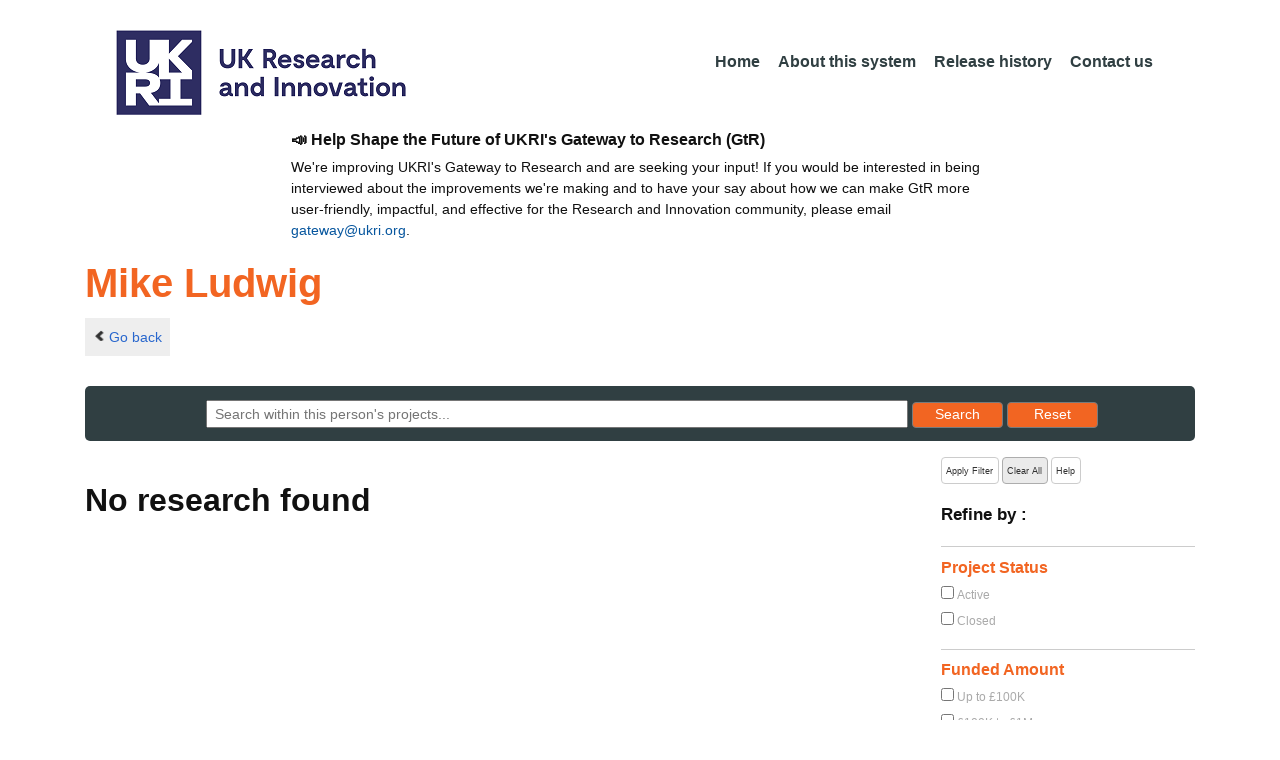

--- FILE ---
content_type: text/html;charset=UTF-8
request_url: https://gtr.ukri.org/person/1598B230-BD91-4ADB-86A1-DAF309D4579C/?term=&selectedFacets=&fields=&type=&page=1&selectedSortableField=score&selectedSortOrder=DESC&fetchSize=25
body_size: 36190
content:








     







<!DOCTYPE html>
<html lang="en" xmlns="http://www.w3.org/1999/xhtml">
<head>
    <title>GtR</title>
    

    <!--  Some descriptive Fields -->
    <meta charset="UTF-8" />
    <meta name="title" content="Gateway to Research (GtR) -  Explore publicly funded research" />
    <meta name="description" content="The Gateway to Research: UKRI portal onto publically funded research"/>
    <meta name="keywords" content="GtR, Gateway to Research, ukri.org, UKRI GtR, Research Portal, Public Funding"/>
    <meta name="author" content="UKRI"/>
    <meta name="publisher" content="UKRI, Polaris House, North Star Avenue, Swindon, SN2 1ET"/>
    <meta name="language" content="en" />
    <meta name="version" content="4.0.0"/>
    <meta http-equiv="X-UA-Compatible" content="IE=edge" />

    <!-- Added to allow access to the GtR data in Google search console. -->
    <meta name="google-site-verification" content="Fwg6zce-Z_fMe0dNr6O5V1QeEcMPXCoFxF-iOvMxpYc" />

    <link rel="icon" href="/resources/img/ukri-favicon-96x96.png" itemprop="image">
    <meta http-equiv="Cache-Control" content="no-cache, no-store, must-revalidate" />
    <meta http-equiv="Pragma" content="no-cache" />
    <meta http-equiv="Expires" content="0" />
    
    <script src="/resources/lib/html5shiv.js?v=95"></script>
    <script src="/resources/js/respond.min.js?v=95"></script>
    
    <!--  These are useful for mobile phones -->
    <link href="/resources/img/ukri-apple-icon-120x120.png" rel="apple-touch-icon" sizes="120x120" />
    <link href="/resources/img/ukri-apple-icon-152x152.png" rel="apple-touch-icon" sizes="152x152" />
    <link href="/resources/img/ukri-apple-icon-180x180.png" rel="apple-touch-icon" sizes="180x180" />    
    <link href="/resources/img/cropped-ukri-site-icon-180x180" rel="apple-touch-icon"  />
    
    <!--  Useful for Mobile Responsive onl-->
    <meta name="viewport" content="width=device-width, initial-scale=1, maximum-scale=5.0, minimum-scale=0.5, user-scalable=yes" />

    <!--   Style Sheets -->

    <link href="/webjars/bootstrap/css/bootstrap.min.css?v=95" rel="stylesheet" media="screen" />
    <link href="/resources/lib/bootstrap/css/bootstrap_override.css?v=95" rel="stylesheet" media="screen" />
    <link href="/resources/css/style.css?v=95" rel="stylesheet" media="screen" />


    <link href="/resources/css/jstree/jstreestyle.css?v=95" rel="stylesheet" media="screen" />
    <link rel="stylesheet" href="/resources/css/font-awesome.min.css?v=95"  rel="stylesheet" media="screen">

    <link href="/webjars/jquery-ui/jquery-ui.min.css?v=95" rel="stylesheet" media="screen" />
    <link href="/resources/css/jquery-ui_override.css?v=95" rel="stylesheet" media="screen" />


    <script type="text/javascript" src="/webjars/jquery/jquery.min.js?v=95"></script>
    <script type="text/javascript" src="/webjars/jquery-ui/jquery-ui.min.js?v=95"></script>
    <script type="text/javascript" src="/resources/lib/jquery.validate.js?v=95"></script>
    <script type="text/javascript" src="/resources/lib/jquery.format-1.3.js?v=95"></script>
    <script type="text/javascript" src="/webjars/bootstrap/js/bootstrap.min.js?v=95"></script>
    <script src="https://unpkg.com/tether@1.2.4/dist/js/tether.min.js"></script>
    <script  type="text/javascript" src="/webjars/angularjs/angular.min.js?v=95"></script>
    <script  type="text/javascript" src="/webjars/angularjs/angular-resource.min.js?v=95" ></script>
    <script  type="text/javascript" src="/webjars/angularjs/angular-route.min.js?v=95" ></script>
    <script  type="text/javascript" src="/webjars/angularjs/angular-sanitize.min.js?v=95"></script>  
    <script  type="text/javascript" src="/resources/js/app/configdata/outcometype.js?v=95" ></script>    
    <script  type="text/javascript" src="/resources/js/app/controllers/outcomecontroller.js?v=95" ></script>
    <script  type="text/javascript" src="/resources/js/app/controllers/searchheadcontroller.js?v=95" ></script>
    <script  type="text/javascript" src="/resources/js/app/controllers/filtercontroller.js?v=95" ></script>
    <script  type="text/javascript" src="/resources/js/app/controllers/classificationtabcontroller.js?v=95" ></script> 
    <script  type="text/javascript" src="/resources/js/app/controllers/classificationcontroller.js?v=95" ></script> 
    <script  type="text/javascript" src="/resources/js/jstree.min_gtr.js?v=95" ></script>
        
    <script type="text/javascript">
        function goBack() {
            window.history.back();
        }
    
        function searchAll() {
            let x=document.getElementById("term");
            document.getElementById("term").value = "*";
            document.getElementById("search-submit").click();
        }

        /*this will enable the sub nav to be sticky.
         - set the cookie to the selected tab value.
         */
        function setSelectedTab(tabname) {
            if (tabname === "publications")
                document.cookie="projectSubTab="+tabname;
        }

        $(document).ready(function(){
            /*
            this will enable the sub nav to be sticky.
            - on reload if the cookie = publications - select the tab
            */
            if (document.cookie.includes("projectSubTab=publications"))
                $('#tabPublicationsLink').click();

             $('#search-submit').click(function (e) {
                 if ($('#term').val() == "") {
                     e.preventDefault();
                 }
             })
        });
            
    </script>   
       
    <script  type="text/javascript" src="/resources/js/app/gtrapp.js?v=95" ></script>      

    <script type="text/javascript" src="/resources/js/google-tag-manager-setup.js?v=95"></script>
 
</head>

<body class="content gtr-body d-flex flex-column" ng-app="gtrApp" >

<!-- Google Tag Manager (noscript) -->
<noscript><iframe src="https://www.googletagmanager.com/ns.html?id=GTM-KLN9HHB" height="0" width="0" style="display:none;visibility:hidden"></iframe></noscript>
<!-- End Google Tag Manager (noscript) --> 

<header>
    <nav class="container navbar navbar-expand-lg">
        <div id="titleblock">
            <div class="col-12" >
                <a class="navbar-brand" href="https://www.ukri.org/">
                    <img class="navbar-img" src="/resources/img/ukrilogo.png?" alt="UKRI Logo (press to go to the UKRI home page)" />
                </a>
                <button class="navbar-toggler navbar-light bg-light mr-auto" type="button" data-toggle="collapse" data-target="#navbarContent" aria-controls="navbarContent" aria-expanded="false" aria-label="Toggle navigation">
                    <span class="navbar-toggler-icon"></span>
                </button>
            </div>
        </div> <!--  row -->
        <div class="col-lg-8"> 
                <div class="collapse navbar-collapse" id="navbarContent">
                    <ul id="navPrimary" class="navheadmenu navbar-nav ml-auto">
                        <li class="nav-item active"><a class="nav-link" href="/">Home</a></li>
                        <li class="nav-item"><a class="nav-link" href="/resources/about.html">About this system</a></li>
                        <li class="nav-item"><a class="nav-link" href="/resources/releasehistory.html">Release history</a></li>
                        <li class="nav-item"><a class="nav-link" href="/resources/contact.html">Contact us</a></li>
                    </ul>
                </div>
            </div>

    </nav>
    <div class="container">
        <div class="row justify-content-md-center">
            <div class="col-8">        
                <p class="pl-3 h6 font-weight-bold">📣 Help Shape the Future of UKRI's Gateway to Research (GtR)</p>
                <p class="pl-3">
                    We're improving UKRI's Gateway to Research and are seeking your input!
                    If you would be interested in being interviewed about the improvements
                    we're making and to have your say about how we can make GtR more user-friendly,
                    impactful, and effective for the Research and Innovation community,
                    please email <a href="mailto:gateway@ukri.org">gateway@ukri.org</a>.                    
                </p>
            </div>
        </div>
    </div>
</header>
  
 
     

		 <script type="text/javascript">
		   	var facetsJson=[ {
  "name" : "Project Status",
  "facets" : [ {
    "id" : "c3RhdHVzfENsb3NlZHxzdHJpbmc=",
    "applied" : false,
    "name" : "Closed",
    "count" : 0
  }, {
    "id" : "c3RhdHVzfEFjdGl2ZXxzdHJpbmc=",
    "applied" : false,
    "name" : "Active",
    "count" : 0
  } ],
  "sortOrder" : "A"
}, {
  "name" : "Funded Amount",
  "facets" : [ {
    "id" : "YW1vdW50fC05MjIzMzcyMDM2ODU0Nzc1ODA4XzEwMDAwMHxyYW5nZQ==",
    "applied" : false,
    "name" : "Up to £100K",
    "count" : 0
  }, {
    "id" : "YW1vdW50fDEwMDAwMF8xMDAwMDAwfHJhbmdl",
    "applied" : false,
    "name" : "£100K to £1M",
    "count" : 0
  }, {
    "id" : "YW1vdW50fDEwMDAwMDBfMTAwMDAwMDB8cmFuZ2U=",
    "applied" : false,
    "name" : "£1M to £10M",
    "count" : 0
  }, {
    "id" : "YW1vdW50fDEwMDAwMDAwXzkyMjMzNzIwMzY4NTQ3NzU4MDd8cmFuZ2U=",
    "applied" : false,
    "name" : "Above £10M",
    "count" : 0
  } ],
  "sortOrder" : "N"
}, {
  "name" : "Region",
  "facets" : [ {
    "id" : "cmVnaW9ufExvbmRvbnxzdHJpbmc=",
    "applied" : false,
    "name" : "London",
    "count" : 0
  }, {
    "id" : "cmVnaW9ufFNvdXRoIEVhc3R8c3RyaW5n",
    "applied" : false,
    "name" : "South East",
    "count" : 0
  }, {
    "id" : "cmVnaW9ufFNjb3RsYW5kfHN0cmluZw==",
    "applied" : false,
    "name" : "Scotland",
    "count" : 0
  }, {
    "id" : "cmVnaW9ufEVhc3Qgb2YgRW5nbGFuZHxzdHJpbmc=",
    "applied" : false,
    "name" : "East of England",
    "count" : 0
  }, {
    "id" : "cmVnaW9ufE5vcnRoIFdlc3R8c3RyaW5n",
    "applied" : false,
    "name" : "North West",
    "count" : 0
  }, {
    "id" : "cmVnaW9ufFNvdXRoIFdlc3R8c3RyaW5n",
    "applied" : false,
    "name" : "South West",
    "count" : 0
  }, {
    "id" : "cmVnaW9ufFlvcmtzaGlyZSBhbmQgVGhlIEh1bWJlcnxzdHJpbmc=",
    "applied" : false,
    "name" : "Yorkshire and The Humber",
    "count" : 0
  }, {
    "id" : "cmVnaW9ufFdlc3QgTWlkbGFuZHN8c3RyaW5n",
    "applied" : false,
    "name" : "West Midlands",
    "count" : 0
  }, {
    "id" : "cmVnaW9ufEVhc3QgTWlkbGFuZHN8c3RyaW5n",
    "applied" : false,
    "name" : "East Midlands",
    "count" : 0
  }, {
    "id" : "cmVnaW9ufFVua25vd258c3RyaW5n",
    "applied" : false,
    "name" : "Unknown",
    "count" : 0
  }, {
    "id" : "cmVnaW9ufE5vcnRoIEVhc3R8c3RyaW5n",
    "applied" : false,
    "name" : "North East",
    "count" : 0
  }, {
    "id" : "cmVnaW9ufFdhbGVzfHN0cmluZw==",
    "applied" : false,
    "name" : "Wales",
    "count" : 0
  }, {
    "id" : "cmVnaW9ufE5vcnRoZXJuIElyZWxhbmR8c3RyaW5n",
    "applied" : false,
    "name" : "Northern Ireland",
    "count" : 0
  } ],
  "sortOrder" : "A"
}, {
  "name" : "Project Category",
  "facets" : [ {
    "id" : "Y2F0fFJlc2VhcmNoIEdyYW50fHN0cmluZw==",
    "applied" : false,
    "name" : "Research Grant",
    "count" : 0
  }, {
    "id" : "Y2F0fFN0dWRlbnRzaGlwfHN0cmluZw==",
    "applied" : false,
    "name" : "Studentship",
    "count" : 0
  }, {
    "id" : "Y2F0fENvbGxhYm9yYXRpdmUgUiZEfHN0cmluZw==",
    "applied" : false,
    "name" : "Collaborative R&D",
    "count" : 0
  }, {
    "id" : "Y2F0fEZlbGxvd3NoaXB8c3RyaW5n",
    "applied" : false,
    "name" : "Fellowship",
    "count" : 0
  }, {
    "id" : "Y2F0fFRyYWluaW5nIEdyYW50fHN0cmluZw==",
    "applied" : false,
    "name" : "Training Grant",
    "count" : 0
  }, {
    "id" : "Y2F0fEZlYXNpYmlsaXR5IFN0dWRpZXN8c3RyaW5n",
    "applied" : false,
    "name" : "Feasibility Studies",
    "count" : 0
  }, {
    "id" : "Y2F0fEtub3dsZWRnZSBUcmFuc2ZlciBQYXJ0bmVyc2hpcHxzdHJpbmc=",
    "applied" : false,
    "name" : "Knowledge Transfer Partnership",
    "count" : 0
  }, {
    "id" : "Y2F0fFZvdWNoZXJzfHN0cmluZw==",
    "applied" : false,
    "name" : "Vouchers",
    "count" : 0
  }, {
    "id" : "Y2F0fEVVLUZ1bmRlZHxzdHJpbmc=",
    "applied" : false,
    "name" : "EU-Funded",
    "count" : 0
  }, {
    "id" : "Y2F0fFJlc2VhcmNoIGFuZCBJbm5vdmF0aW9ufHN0cmluZw==",
    "applied" : false,
    "name" : "Research and Innovation",
    "count" : 0
  }, {
    "id" : "Y2F0fFNtYWxsIEJ1c2luZXNzIFJlc2VhcmNoIEluaXRpYXRpdmV8c3RyaW5n",
    "applied" : false,
    "name" : "Small Business Research Initiative",
    "count" : 0
  }, {
    "id" : "Y2F0fEluc3RpdHV0ZSBQcm9qZWN0fHN0cmluZw==",
    "applied" : false,
    "name" : "Institute Project",
    "count" : 0
  }, {
    "id" : "Y2F0fEdyYW50IGZvciBSJkR8c3RyaW5n",
    "applied" : false,
    "name" : "Grant for R&D",
    "count" : 0
  }, {
    "id" : "Y2F0fEludHJhbXVyYWx8c3RyaW5n",
    "applied" : false,
    "name" : "Intramural",
    "count" : 0
  }, {
    "id" : "Y2F0fEJFSVMtRnVuZGVkIFByb2dyYW1tZXN8c3RyaW5n",
    "applied" : false,
    "name" : "BEIS-Funded Programmes",
    "count" : 0
  }, {
    "id" : "Y2F0fEdSRCBQcm9vZiBvZiBDb25jZXB0fHN0cmluZw==",
    "applied" : false,
    "name" : "GRD Proof of Concept",
    "count" : 0
  }, {
    "id" : "Y2F0fEdSRCBEZXZlbG9wbWVudCBvZiBQcm90b3R5cGV8c3RyaW5n",
    "applied" : false,
    "name" : "GRD Development of Prototype",
    "count" : 0
  }, {
    "id" : "Y2F0fFN0dWR5fHN0cmluZw==",
    "applied" : false,
    "name" : "Study",
    "count" : 0
  }, {
    "id" : "Y2F0fEdSRCBQcm9vZiBvZiBNYXJrZXR8c3RyaW5n",
    "applied" : false,
    "name" : "GRD Proof of Market",
    "count" : 0
  }, {
    "id" : "Y2F0fEludmVzdG1lbnQgQWNjZWxlcmF0b3J8c3RyaW5n",
    "applied" : false,
    "name" : "Investment Accelerator",
    "count" : 0
  }, {
    "id" : "Y2F0fExhdW5jaHBhZHxzdHJpbmc=",
    "applied" : false,
    "name" : "Launchpad",
    "count" : 0
  }, {
    "id" : "Y2F0fENlbnRyZXN8c3RyaW5n",
    "applied" : false,
    "name" : "Centres",
    "count" : 0
  }, {
    "id" : "Y2F0fFJlc3BvbnNpdmUgU3RyYXRlZ3kgYW5kIFBsYW5uaW5nfHN0cmluZw==",
    "applied" : false,
    "name" : "Responsive Strategy and Planning",
    "count" : 0
  }, {
    "id" : "Y2F0fEtub3dsZWRnZSBUcmFuc2ZlciBOZXR3b3JrfHN0cmluZw==",
    "applied" : false,
    "name" : "Knowledge Transfer Network",
    "count" : 0
  }, {
    "id" : "Y2F0fFNNRSBTdXBwb3J0fHN0cmluZw==",
    "applied" : false,
    "name" : "SME Support",
    "count" : 0
  }, {
    "id" : "Y2F0fENSJkQgQmlsYXRlcmFsfHN0cmluZw==",
    "applied" : false,
    "name" : "CR&D Bilateral",
    "count" : 0
  }, {
    "id" : "Y2F0fEZhc3QgVHJhY2t8c3RyaW5n",
    "applied" : false,
    "name" : "Fast Track",
    "count" : 0
  }, {
    "id" : "Y2F0fE90aGVyIEdyYW50fHN0cmluZw==",
    "applied" : false,
    "name" : "Other Grant",
    "count" : 0
  }, {
    "id" : "Y2F0fExlZ2FjeSBSREEgR3JhbnQgZm9yIFImRHxzdHJpbmc=",
    "applied" : false,
    "name" : "Legacy RDA Grant for R&D",
    "count" : 0
  }, {
    "id" : "Y2F0fERlbW9uc3RyYXRvcnxzdHJpbmc=",
    "applied" : false,
    "name" : "Demonstrator",
    "count" : 0
  }, {
    "id" : "Y2F0fExlZ2FjeSBEZXBhcnRtZW50IG9mIFRyYWRlICYgSW5kdXN0cnl8c3RyaW5n",
    "applied" : false,
    "name" : "Legacy Department of Trade & Industry",
    "count" : 0
  }, {
    "id" : "Y2F0fFByb2N1cmVtZW50fHN0cmluZw==",
    "applied" : false,
    "name" : "Procurement",
    "count" : 0
  }, {
    "id" : "Y2F0fExhcmdlIFByb2plY3R8c3RyaW5n",
    "applied" : false,
    "name" : "Large Project",
    "count" : 0
  }, {
    "id" : "Y2F0fE1pc3Npb25zfHN0cmluZw==",
    "applied" : false,
    "name" : "Missions",
    "count" : 0
  }, {
    "id" : "Y2F0fEV1cm9wZWFuIEVudGVycHJpc2UgTmV0d29ya3xzdHJpbmc=",
    "applied" : false,
    "name" : "European Enterprise Network",
    "count" : 0
  }, {
    "id" : "Y2F0fExlZ2FjeSBSREEgQ29sbGFib3JhdGl2ZSBSJkR8c3RyaW5n",
    "applied" : false,
    "name" : "Legacy RDA Collaborative R&D",
    "count" : 0
  }, {
    "id" : "Y2F0fEJ1c2luZXNzIENvbm5lY3R8c3RyaW5n",
    "applied" : false,
    "name" : "Business Connect",
    "count" : 0
  }, {
    "id" : "Y2F0fFBhcnRuZXJzaGlwIGFuZCBDb250cmlidXRpb258c3RyaW5n",
    "applied" : false,
    "name" : "Partnership and Contribution",
    "count" : 0
  }, {
    "id" : "Y2F0fFNwZWNpYWwgSW50ZXJlc3QgR3JvdXB8c3RyaW5n",
    "applied" : false,
    "name" : "Special Interest Group",
    "count" : 0
  }, {
    "id" : "Y2F0fERlcGFydG1lbnQgZm9yIFNjaWVuY2UsIElubm92YXRpb24gJiBUZWNobm9sb2d5fHN0cmluZw==",
    "applied" : false,
    "name" : "Department for Science, Innovation & Technology",
    "count" : 0
  }, {
    "id" : "Y2F0fFRoaXJkIFBhcnR5IEdyYW50fHN0cmluZw==",
    "applied" : false,
    "name" : "Third Party Grant",
    "count" : 0
  }, {
    "id" : "Y2F0fFVua25vd258c3RyaW5n",
    "applied" : false,
    "name" : "Unknown",
    "count" : 0
  }, {
    "id" : "Y2F0fE90aGVyfHN0cmluZw==",
    "applied" : false,
    "name" : "Other",
    "count" : 0
  }, {
    "id" : "Y2F0fEludHJhbXVyYWwgU3R1ZGVudHNoaXB8c3RyaW5n",
    "applied" : false,
    "name" : "Intramural Studentship",
    "count" : 0
  }, {
    "id" : "Y2F0fE1lbW9yYW5kdW0gb2YgQWdyZWVtZW50fHN0cmluZw==",
    "applied" : false,
    "name" : "Memorandum of Agreement",
    "count" : 0
  } ],
  "sortOrder" : "A"
}, {
  "name" : "Funder",
  "facets" : [ {
    "id" : "ZnVuZGVyfEVQU1JDfHN0cmluZw==",
    "applied" : false,
    "name" : "EPSRC",
    "count" : 0
  }, {
    "id" : "ZnVuZGVyfElubm92YXRlIFVLfHN0cmluZw==",
    "applied" : false,
    "name" : "INNOVATE UK",
    "count" : 0
  }, {
    "id" : "ZnVuZGVyfEJCU1JDfHN0cmluZw==",
    "applied" : false,
    "name" : "BBSRC",
    "count" : 0
  }, {
    "id" : "ZnVuZGVyfEVTUkN8c3RyaW5n",
    "applied" : false,
    "name" : "ESRC",
    "count" : 0
  }, {
    "id" : "ZnVuZGVyfE5FUkN8c3RyaW5n",
    "applied" : false,
    "name" : "NERC",
    "count" : 0
  }, {
    "id" : "ZnVuZGVyfE1SQ3xzdHJpbmc=",
    "applied" : false,
    "name" : "MRC",
    "count" : 0
  }, {
    "id" : "ZnVuZGVyfEFIUkN8c3RyaW5n",
    "applied" : false,
    "name" : "AHRC",
    "count" : 0
  }, {
    "id" : "ZnVuZGVyfFNURkN8c3RyaW5n",
    "applied" : false,
    "name" : "STFC",
    "count" : 0
  }, {
    "id" : "ZnVuZGVyfEhvcml6b24gRXVyb3BlIEd1YXJhbnRlZXxzdHJpbmc=",
    "applied" : false,
    "name" : "HORIZON EUROPE GUARANTEE",
    "count" : 0
  }, {
    "id" : "ZnVuZGVyfElTQ0Z8c3RyaW5n",
    "applied" : false,
    "name" : "ISCF",
    "count" : 0
  }, {
    "id" : "ZnVuZGVyfENPVklEfHN0cmluZw==",
    "applied" : false,
    "name" : "COVID",
    "count" : 0
  }, {
    "id" : "ZnVuZGVyfFVLUkkgRkxGfHN0cmluZw==",
    "applied" : false,
    "name" : "UKRI FLF",
    "count" : 0
  }, {
    "id" : "ZnVuZGVyfEdDUkZ8c3RyaW5n",
    "applied" : false,
    "name" : "GCRF",
    "count" : 0
  }, {
    "id" : "ZnVuZGVyfFVLUkl8c3RyaW5n",
    "applied" : false,
    "name" : "UKRI",
    "count" : 0
  }, {
    "id" : "ZnVuZGVyfE5DM1JzfHN0cmluZw==",
    "applied" : false,
    "name" : "NC3RS",
    "count" : 0
  }, {
    "id" : "ZnVuZGVyfFNQRnxzdHJpbmc=",
    "applied" : false,
    "name" : "SPF",
    "count" : 0
  }, {
    "id" : "ZnVuZGVyfE9wZW4gQWNjZXNzIEJsb2NrIEdyYW50fHN0cmluZw==",
    "applied" : false,
    "name" : "OPEN ACCESS BLOCK GRANT",
    "count" : 0
  }, {
    "id" : "ZnVuZGVyfElTUEZ8c3RyaW5n",
    "applied" : false,
    "name" : "ISPF",
    "count" : 0
  }, {
    "id" : "ZnVuZGVyfEZJQ3xzdHJpbmc=",
    "applied" : false,
    "name" : "FIC",
    "count" : 0
  }, {
    "id" : "ZnVuZGVyfFRNRnxzdHJpbmc=",
    "applied" : false,
    "name" : "TMF",
    "count" : 0
  }, {
    "id" : "ZnVuZGVyfE5ld3RvbiBGdW5kfHN0cmluZw==",
    "applied" : false,
    "name" : "NEWTON FUND",
    "count" : 0
  }, {
    "id" : "ZnVuZGVyfEFUSXxzdHJpbmc=",
    "applied" : false,
    "name" : "ATI",
    "count" : 0
  }, {
    "id" : "ZnVuZGVyfEFQQ3xzdHJpbmc=",
    "applied" : false,
    "name" : "APC",
    "count" : 0
  }, {
    "id" : "ZnVuZGVyfEluZnJhc3RydWN0dXJlIEZ1bmR8c3RyaW5n",
    "applied" : false,
    "name" : "INFRASTRUCTURE FUND",
    "count" : 0
  }, {
    "id" : "ZnVuZGVyfFVLUkkgSW5uLlNjaG9sYXJ8c3RyaW5n",
    "applied" : false,
    "name" : "UKRI INN.SCHOLAR",
    "count" : 0
  }, {
    "id" : "ZnVuZGVyfEF5cnRvbiBGdW5kfHN0cmluZw==",
    "applied" : false,
    "name" : "AYRTON FUND",
    "count" : 0
  }, {
    "id" : "ZnVuZGVyfFVVSXxzdHJpbmc=",
    "applied" : false,
    "name" : "UUI",
    "count" : 0
  }, {
    "id" : "ZnVuZGVyfFVLUkkgQ1JDUk18c3RyaW5n",
    "applied" : false,
    "name" : "UKRI CRCRM",
    "count" : 0
  }, {
    "id" : "ZnVuZGVyfENDQVZ8c3RyaW5n",
    "applied" : false,
    "name" : "CCAV",
    "count" : 0
  }, {
    "id" : "ZnVuZGVyfFNpUEZ8c3RyaW5n",
    "applied" : false,
    "name" : "SIPF",
    "count" : 0
  }, {
    "id" : "ZnVuZGVyfERSSXxzdHJpbmc=",
    "applied" : false,
    "name" : "DRI",
    "count" : 0
  } ],
  "sortOrder" : "A"
}, {
  "name" : "Start Year",
  "facets" : [ {
    "id" : "c3RhcnR8MTkyNDk5MjAwMDAwMF8xOTU2NTI3OTk5MDU5fHJhbmdl",
    "applied" : false,
    "name" : "2031",
    "count" : 0
  }, {
    "id" : "c3RhcnR8MTg5MzQ1NjAwMDAwMF8xOTI0OTkxOTk5MDU5fHJhbmdl",
    "applied" : false,
    "name" : "2030",
    "count" : 0
  }, {
    "id" : "c3RhcnR8MTg2MTkyMDAwMDAwMF8xODkzNDU1OTk5MDU5fHJhbmdl",
    "applied" : false,
    "name" : "2029",
    "count" : 0
  }, {
    "id" : "c3RhcnR8MTgzMDI5NzYwMDAwMF8xODYxOTE5OTk5MDU5fHJhbmdl",
    "applied" : false,
    "name" : "2028",
    "count" : 0
  }, {
    "id" : "c3RhcnR8MTc5ODc2MTYwMDAwMF8xODMwMjk3NTk5MDU5fHJhbmdl",
    "applied" : false,
    "name" : "2027",
    "count" : 0
  }, {
    "id" : "c3RhcnR8MTc2NzIyNTYwMDAwMF8xNzk4NzYxNTk5MDU5fHJhbmdl",
    "applied" : false,
    "name" : "2026",
    "count" : 0
  }, {
    "id" : "c3RhcnR8MTczNTY4OTYwMDAwMF8xNzY3MjI1NTk5MDU5fHJhbmdl",
    "applied" : false,
    "name" : "2025",
    "count" : 0
  }, {
    "id" : "c3RhcnR8MTcwNDA2NzIwMDAwMF8xNzM1Njg5NTk5MDU5fHJhbmdl",
    "applied" : false,
    "name" : "2024",
    "count" : 0
  }, {
    "id" : "c3RhcnR8MTY3MjUzMTIwMDAwMF8xNzA0MDY3MTk5MDU5fHJhbmdl",
    "applied" : false,
    "name" : "2023",
    "count" : 0
  }, {
    "id" : "c3RhcnR8MTY0MDk5NTIwMDAwMF8xNjcyNTMxMTk5MDU5fHJhbmdl",
    "applied" : false,
    "name" : "2022",
    "count" : 0
  }, {
    "id" : "c3RhcnR8MTYwOTQ1OTIwMDAwMF8xNjQwOTk1MTk5MDU5fHJhbmdl",
    "applied" : false,
    "name" : "2021",
    "count" : 0
  }, {
    "id" : "c3RhcnR8MTU3NzgzNjgwMDAwMF8xNjA5NDU5MTk5MDU5fHJhbmdl",
    "applied" : false,
    "name" : "2020",
    "count" : 0
  }, {
    "id" : "c3RhcnR8MTU0NjMwMDgwMDAwMF8xNTc3ODM2Nzk5MDU5fHJhbmdl",
    "applied" : false,
    "name" : "2019",
    "count" : 0
  }, {
    "id" : "c3RhcnR8MTUxNDc2NDgwMDAwMF8xNTQ2MzAwNzk5MDU5fHJhbmdl",
    "applied" : false,
    "name" : "2018",
    "count" : 0
  }, {
    "id" : "c3RhcnR8MTQ4MzIyODgwMDAwMF8xNTE0NzY0Nzk5MDU5fHJhbmdl",
    "applied" : false,
    "name" : "2017",
    "count" : 0
  }, {
    "id" : "c3RhcnR8MTQ1MTYwNjQwMDAwMF8xNDgzMjI4Nzk5MDU5fHJhbmdl",
    "applied" : false,
    "name" : "2016",
    "count" : 0
  }, {
    "id" : "c3RhcnR8MTQyMDA3MDQwMDAwMF8xNDUxNjA2Mzk5MDU5fHJhbmdl",
    "applied" : false,
    "name" : "2015",
    "count" : 0
  }, {
    "id" : "c3RhcnR8MTM4ODUzNDQwMDAwMF8xNDIwMDcwMzk5MDU5fHJhbmdl",
    "applied" : false,
    "name" : "2014",
    "count" : 0
  }, {
    "id" : "c3RhcnR8MTM1Njk5ODQwMDAwMF8xMzg4NTM0Mzk5MDU5fHJhbmdl",
    "applied" : false,
    "name" : "2013",
    "count" : 0
  }, {
    "id" : "c3RhcnR8MTMyNTM3NjAwMDAwMF8xMzU2OTk4Mzk5MDU5fHJhbmdl",
    "applied" : false,
    "name" : "2012",
    "count" : 0
  } ],
  "sortOrder" : "D"
} ];
		   	var selectedFacetString="";
		 </script>
 

 
<article id="gtrArticle">
    <header>
        <div id="title-wrapper" class="container">
            <div class="row">
                <div id="detail-wrapper" class="col-12">
                    <div class="row">
                        <div id="detail-title" class="col">
                            <h1 id="name" class="gtr-per-name">Mike Ludwig</h1>
                            <nav id="gtr-back"  class="container">
							    <div class="row">
							        <a href="javascript:void(0);" onclick="goBack()" class="btn-default btn-back" role="button"><span class="icon-chevron-left"></span>Go back</a>
							    </div>
							</nav>
                        </div>
                    </div>
                </div>
            </div>
        </div>
    </header>

    <script type="text/javascript">
        $(document).ready(function(){
            $('#reset-submit').click(function() {
                $('#term').val('');
                $(this).submit();
            });
        });
    </script>
    
    
	    
		     <div class="container">
                <section id="Search"  class="text-center">
                    <section id="MainSearch">
                      <div id="search-wrapper" class="col-lg-12 col-md-12 col-sm-12">
                        
                            <form id="search-form" style="height:1.5%;" class="form-search" action="/person/1598B230-BD91-4ADB-86A1-DAF309D4579C/?term=&amp;selectedFacets=&amp;fields=&amp;type=&amp;page=1&amp;selectedSortableField=score&amp;selectedSortOrder=DESC&amp;fetchSize=25" method="get">
                                <input id="term" name="term" placeholder="Search within this person&#39;s projects..." type="text" value=""/>
                                
                                <p class="rwd-break-2btn"></p>
                                <button id="search-submit" type="submit" class="btn btn-primary search-button">
                                    <span>Search</span> <!--  class="d-none d-md-block" -->
                                    <!--  <span class="d-sm-none">Go!</span> -->
                                </button>
                                <label class="sr-only">Reset results to starting set</label>
                                <button id="reset-submit" type="submit" class="btn btn-primary search-button">
                                    <span>Reset</span> <!--  class="d-none d-md-block" -->
                                    <!-- span class="d-sm-none">X</span>  -->
                                </button>
                                <input id="page" name="page" type="hidden" value="1"/>
                                <input id="fetch" name="fetchSize" type="hidden" value="25"/>
                                <input id="sortField" name="selectedSortableField" type="hidden" value="score"/>
                                <input id="sortOrder" name="selectedSortOrder" type="hidden" value="DESC"/>
                            </form>
                       </div>
                   </section>
               </section>
            </div>

		    <div id="content-wrapper" class="container">
		        
		        
		        

<aside class="gtr-search-container">
    <section id="gtr-search-result-container">
        <div class="container-fluid"  style="padding-right:0; padding-left:0;">
            <section class="row">
                  <div class="col-lg-9 col-md-9 col-sm-9 col-xs-12">
                        <div class="row" > <!--   style="overflow-x: hidden;overflow-y: hidden; -->
                            
                            



<!-- Search Controls -->
<div id="gtr-top-search-controls" class="container">
    <p></p>
    <div id="results-controls" class="row no-gutters" style="overflow-x: hidden;overflow-y: hidden">
        <div class="col-lg-5 col-md-6 col-sm-6 col-xs-6" style="overflow-x: hidden;overflow-y: hidden;">
            
            
        </div>
        
        <div class="col-lg-3 col-md-1 col-sm-1 col-xs-1 d-none d-lg-block pull-left">
            <div class="pagination-centered btn-group-css3 btn-responsive">   <!-- pagination  -->
                    
                </div>
            </div>
        
        <div id="search-download-controls" class="col-1 d-none d-lg-block" style="overflow-x: hidden;overflow-y: hidden;"> 
                
            </div>
           <div class="col-1 d-none d-lg-block"> 
           
           </div>
           
            <!-- ml-5 pl-5 mm-5 pm-5  -->
         <div id="search-right-controls" class="col-lg-2 col-md-5 col-sm-5 col-xs-5" style="overflow-x: hidden;overflow-y: hidden;">  <!--   class="col-lg-2 col-md-2" -->
                
                
                
                    <div id="refine-control" class="btn-group-css3 btn-responsive"> <!--  pull-right -->
                        <a id="refine-menu" class="menu-btn btn-css3 btn-css3-default btn-responsive d-lg-none" href="javascript:void(0);" role="button" rel="nofollow" data-toggle="collapse" data-target="#results-refine">Refine</a>
                    </div>
                
            </div>
    </div>    
</div>

                        </div> 
				      
				        <div class="container">
					        
					  </div>
					  
                                
                                    
                                        <h2 id="noresults">No research found</h2>                                        
                                       <p style="width:70%" id="appliedFiltersText"/>
                                    
                                    
                                
                            
                            
				    </div>
				     
				  
				    
 
<aside id="results-refine" class="collapse col-lg-3 col-md-3 col-sm-3 cols-xs-6 pl-3" > <!--   data-toggle="collapse" data-target="#filter-checkboxes"  -->  
    
    <div id="result-collapse" ng-controller="filtercontroller"> <!-- id="filters" -->

        <p></p>
    	<div id="filter-div" >
    	           		
    		<form id="filter-form" action="/person/1598B230-BD91-4ADB-86A1-DAF309D4579C/?term=&amp;selectedFacets=&amp;fields=&amp;type=&amp;page=1&amp;selectedSortableField=score&amp;selectedSortOrder=DESC&amp;fetchSize=25" method="get">  
    				 		 		
                 	<div id="filterButton" class="btn-responsive">
						<button id="applyFilter" type="submit" class="btn-mini btn-css3-filter  btn-responsive btn-css3-default" ng-class="{active:isActive()}" ng-click="handleApplyFilter()" ><span>Apply Filter</span></button>
		        		<button id="clearFilter" class="btn-mini btn-css3-filter  btn-responsive btn-css3-default" ng-click="handleClearFilter()"  ng-class="{active:!isActive()}" ><span>Clear All</span></button>
		        		<a class="btn-mini btn-css3-filter  btn-responsive btn-css3-default" href="/resources/multifacethelp.html" id="help" >Help</a>
	        		</div>
	        		
	        		<p>
	        		<h3> 
	        		
	        		Refine by :
	        		
	        		</h3>
	        			</p>				
	        		<input id="term" name="term" type="hidden" value=""/>		                                     
                    <input id="fetch" name="fetchSize" type="hidden" value="25"/>
                    <input id="sortField" name="selectedSortableField" type="hidden" value="score"/>
                    <input id="sortOrder" name="selectedSortOrder" type="hidden" value="DESC"/>
                    <input id="fields" name="fields" type="hidden" value=""/>
                    <input id="type" name="type" type="hidden" value=""/>
                    <input id="selectedFacets" name="selectedFacets" type="hidden" value=""/>
             </form>	        	        
        </div>
        
		<div  id="filter-checkboxes" ng-cloak>               
	        <div class="filter-category" ng-repeat="facetGroup in facetGroups" id="{{facetGroup.name}}">        	
	        	<h4 class="treeNodeTextParentLevel1_filter" >{{facetGroup.name}}</h4>
	        	
				<div ng-repeat="facet in facetGroup.facets" style="color:#3f3d3d;" ng-init="showCount=shouldFilterChecked(facetGroup,facet)" >        		
        			<div  class="searchfacetrepeater" ng-cloak >
						 <input type="checkbox" name="facetId" id="{{facet.id}}" value="{{facet.id}}"  ng-checked="{{showCount}}"   ng-cloak />
						<label class="treeNodeTextParentLevel3_filter" id="span_{{facet.id}}" ng-style="{{getNoRecordStyle(facet,showCount)}}"  for="{{facet.id}}">{{getFilterText(facet,showCount)}}
					    </label>
					</div>        			        		
	        	</div>	            	
	        	
	        </div>
	        <p ng-cloak id="{{getNotFoundText()}}"/>	        	        
        </div>           
        <div id="filter-div2">    		
                 	<div id="filterButton" class="btn-responsive">
						<button id="applyFilter1" class="btn-mini btn-css3-filter  btn-responsive btn-css3-default" ng-click="handleApplyFilter()" ng-class="{active:isActive()}"><span>Apply Filter</span></button>
		        		<button id="clearFilter1" class="btn-mini btn-css3-filter  btn-responsive btn-css3-default" ng-click="handleClearFilter()" ng-class="{active:!isActive()}" ><span>Clear All</span></button>
	        		</div>	        		
        </div>
    </div>
</aside> 
	
		      </section>
		  </div>
        
    </section>
    
<!-- Container for search Results -->
</aside>


		    </div>
        
	    
    
  
</article>

<section class="container-fluid flex-grow">
</section><footer class="mt-4">
    <div class="container">
        <div class="row">
            <div class="col-lg-4">  
                <div class="widget">
                    <h5 class="widgetheading">Data</h5>
                    <p><a href="https://www.ukri.org/publications/gateway-to-research-guide/a-guide-to-gateway-to-research/">The Data</a> on this website provides information about publications, people, organisations and outcomes relating to research projects&#160;</p>
                </div>
            </div>
            <div class="col-lg-4">
                <div class="widget">
                     
                     
                    <h5 class="widgetheading">APIs</h5>
                    <p>A set of REST <a href="/resources/api.html">API's</a> enable programmatic access to the data.  Refer to the application programming interfaces
                    <a class="footerlink" href="/resources/gtrapi.html" target="_blank">GtR</a>
                    and <a class="footerlink" href="/resources/gtrapi2.html" target="_blank">GtR-2</a></p>
                </div>
            </div>
            <div class="col-lg-1">
                <div class="widget">
                </div>
                </div>
                
               <div class="col-lg-3">
                <div class="widget">
                    <h5 class="widgetheading">Contact</h5>
                        <p>UKRI Gateway<br />
                            Polaris House<br />
                            Swindon<br />
                            SN2 1ET<br />
                        <a href="mailto:gateway@ukri.org">gateway@ukri.org</a></p>
                </div>
            </div>
        </div>
    </div>
        <div id="sub-footer">
        <div style="width:95%;">
            <div class="row">
                <div class="col-1">
                </div>
                <div class="col-11">
                    <div class="endlinks">
                        
                        
                        
                        <p><a href="https://www.ukri.org/about-us/privacy-notice/">Privacy</a>&#160;| <a href="https://www.ukri.org/terms-of-use/">Terms of Use</a>&#160; | <a href="http://www.nationalarchives.gov.uk/doc/open-government-licence/version/3">OGL</a>
                            <span class="pull-right">Data last updated: 10 Oct 2025</span></p>
                        <div class="credits">&#160;</div>
                    </div>
                </div>
            </div>
        </div>
    </div>
</footer>

<script type="text/javascript" src="https://cc.cdn.civiccomputing.com/9/cookieControl-9.x.min.js"></script>
<script type="text/javascript" src="/resources/js/cookie-control-setup.js?v=95"></script>



</body>
</html>

